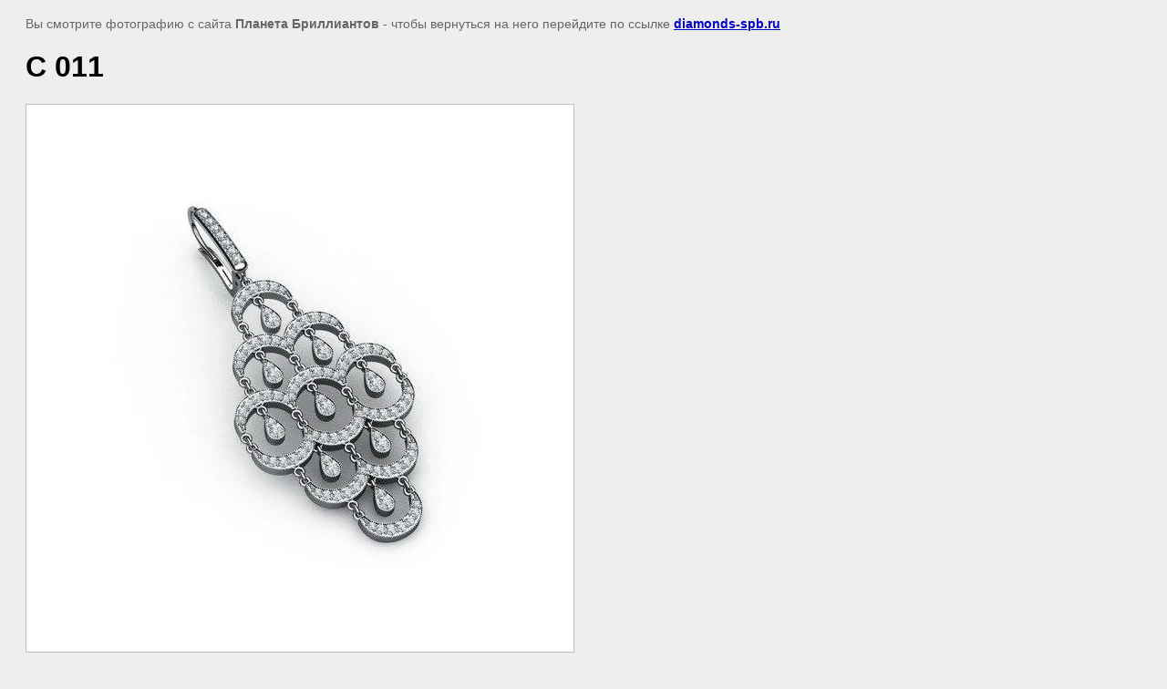

--- FILE ---
content_type: text/html; charset=utf-8
request_url: https://www.diamonds-spb.ru/sergi/image/fji5juh8gya
body_size: 2412
content:
<html>
<head>
<meta name="yandex-verification" content="5310b46ef8e6796c" />
<link rel='stylesheet' type='text/css' href='/shared/highslide-4.1.13/highslide.min.css'/>
<script type='text/javascript' src='/shared/highslide-4.1.13/highslide.packed.js'></script>
<script type='text/javascript'>
hs.graphicsDir = '/shared/highslide-4.1.13/graphics/';
hs.outlineType = null;
hs.showCredits = false;
hs.lang={cssDirection:'ltr',loadingText:'Загрузка...',loadingTitle:'Кликните чтобы отменить',focusTitle:'Нажмите чтобы перенести вперёд',fullExpandTitle:'Увеличить',fullExpandText:'Полноэкранный',previousText:'Предыдущий',previousTitle:'Назад (стрелка влево)',nextText:'Далее',nextTitle:'Далее (стрелка вправо)',moveTitle:'Передвинуть',moveText:'Передвинуть',closeText:'Закрыть',closeTitle:'Закрыть (Esc)',resizeTitle:'Восстановить размер',playText:'Слайд-шоу',playTitle:'Слайд-шоу (пробел)',pauseText:'Пауза',pauseTitle:'Приостановить слайд-шоу (пробел)',number:'Изображение %1/%2',restoreTitle:'Нажмите чтобы посмотреть картинку, используйте мышь для перетаскивания. Используйте клавиши вперёд и назад'};</script>

            <!-- 46b9544ffa2e5e73c3c971fe2ede35a5 -->
            <script src='/shared/s3/js/lang/ru.js'></script>
            <script src='/shared/s3/js/common.min.js'></script>
        <link rel='stylesheet' type='text/css' href='/shared/s3/css/calendar.css' /><link rel="icon" href="/favicon.ico" type="image/x-icon">
<link rel="apple-touch-icon" href="/touch-icon-iphone.png">
<link rel="apple-touch-icon" sizes="76x76" href="/touch-icon-ipad.png">
<link rel="apple-touch-icon" sizes="120x120" href="/touch-icon-iphone-retina.png">
<link rel="apple-touch-icon" sizes="152x152" href="/touch-icon-ipad-retina.png">
<meta name="msapplication-TileImage" content="/touch-w8-mediumtile.png"/>
<meta name="msapplication-square70x70logo" content="/touch-w8-smalltile.png" />
<meta name="msapplication-square150x150logo" content="/touch-w8-mediumtile.png" />
<meta name="msapplication-wide310x150logo" content="/touch-w8-widetile.png" />
<meta name="msapplication-square310x310logo" content="/touch-w8-largetile.png" />

<title>С 011 | Серьги</title>
<!-- assets.top -->
<meta property="og:image" content="https://www.diamonds-spb.ru/thumb/2/0e1zDn8lZGv4DASXkyIsDg/350r350/d/Fji5JuH8GyA.jpg">
<meta name="twitter:image" content="https://www.diamonds-spb.ru/thumb/2/0e1zDn8lZGv4DASXkyIsDg/350r350/d/Fji5JuH8GyA.jpg">
<meta property="og:image:type" content="image/jpeg">
<meta property="og:image:width" content="350">
<meta property="og:image:height" content="350">
<meta property="og:type" content="website">
<meta property="og:url" content="https://www.diamonds-spb.ru/sergi/image/fji5juh8gya">
<meta property="og:site_name" content="Ювелирная мастерская Планета Бриллиантов">
<meta property="vk:app_id" content="https://vk.com/planeta_brilliantov">
<meta name="twitter:card" content="summary">
<!-- /assets.top -->

<meta name="description" content="С 011 | Серьги">
<meta name="keywords" content="С 011 | Обручальные кольца на заказ,каталог ювелирных изделий, ювелирная мастерская спб, ремонт ювелирных изделий, ювелир спб">
<meta name="robots" content="all">
<meta name="revisit-after" content="31 days">
<meta http-equiv="Content-Type" content="text/html; charset=UTF-8">
<meta name="viewport" content="width=device-width, initial-scale=1.0, maximum-scale=1.0, user-scalable=no">

<style>
body, td, div { font-size:14px; font-family:arial; }
p { color: #666; }
body { padding: 10px 20px; }
a.back { font-weight: bold; color: #0000cc; text-decoration: underline; }
img { border: 1px solid #c0c0c0; max-width: 100%;width: auto;height: auto;}
div { width: 700px; }
h1 { font-size: 32px; }
</style>

</head>

<body bgcolor="#eeeeee" text="#000000">

<p>Вы смотрите фотографию с сайта <strong>Планета Бриллиантов</strong> -
чтобы вернуться на него перейдите по ссылке <a class="back" href="javascript:history.go(-1)">diamonds-spb.ru</a></p>

<h1>С 011</h1>




<img src="/d/Fji5JuH8GyA.jpg" width="600" height="600"  alt="С 011" />

<br/><br/>

&copy; <a class="back" href="http://diamonds-spb.ru/">Планета Бриллиантов</a>
<br/><br/>


<!-- assets.bottom -->
<!-- </noscript></script></style> -->
<script src="/my/s3/js/site.min.js?1768224484" ></script>
<script src="/my/s3/js/site/defender.min.js?1768224484" ></script>
<script >/*<![CDATA[*/
var megacounter_key="1d813586173053f4d1a71d1bb57a39cb";
(function(d){
    var s = d.createElement("script");
    s.src = "//counter.megagroup.ru/loader.js?"+new Date().getTime();
    s.async = true;
    d.getElementsByTagName("head")[0].appendChild(s);
})(document);
/*]]>*/</script>
<script >/*<![CDATA[*/
$ite.start({"sid":817079,"vid":820905,"aid":941918,"stid":4,"cp":21,"active":true,"domain":"diamonds-spb.ru","lang":"ru","trusted":false,"debug":false,"captcha":3,"onetap":[{"provider":"vkontakte","provider_id":"51946433","code_verifier":"MNBNZG5jUMziWgQGljFZZTIYThiM42MDN0ljOjjMYlY"}]});
/*]]>*/</script>
<!-- /assets.bottom -->
</body>
</html>

--- FILE ---
content_type: text/javascript
request_url: https://counter.megagroup.ru/1d813586173053f4d1a71d1bb57a39cb.js?r=&s=1280*720*24&u=https%3A%2F%2Fwww.diamonds-spb.ru%2Fsergi%2Fimage%2Ffji5juh8gya&t=%D0%A1%20011%20%7C%20%D0%A1%D0%B5%D1%80%D1%8C%D0%B3%D0%B8&fv=0,0&en=1&rld=0&fr=0&callback=_sntnl1768419863988&1768419863988
body_size: 96
content:
//:1
_sntnl1768419863988({date:"Wed, 14 Jan 2026 19:44:24 GMT", res:"1"})